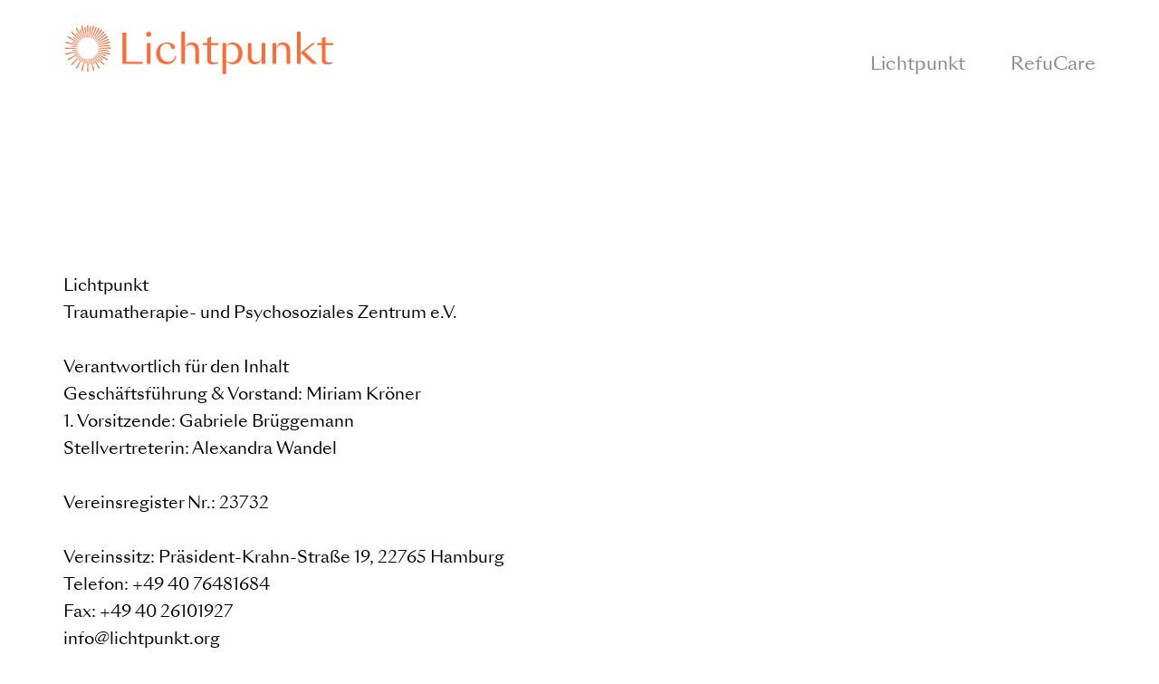

--- FILE ---
content_type: text/html; charset=UTF-8
request_url: https://lichtpunkt.org/impressum
body_size: 11752
content:
<!DOCTYPE html>
<html lang="de" data-semplice="6.2.6">
	<head><style>img.lazy{min-height:1px}</style><link href="https://lichtpunkt.org/wp-content/plugins/w3-total-cache/pub/js/lazyload.min.js" as="script">
		<meta charset="UTF-8" />
		<meta name="viewport" content="width=device-width, initial-scale=1">
		<title>Impressum &#8211; Lichtpunkt</title>
<meta name='robots' content='max-image-preview:large' />
	<style>img:is([sizes="auto" i], [sizes^="auto," i]) { contain-intrinsic-size: 3000px 1500px }</style>
	<script type="text/javascript">
/* <![CDATA[ */
window._wpemojiSettings = {"baseUrl":"https:\/\/s.w.org\/images\/core\/emoji\/16.0.1\/72x72\/","ext":".png","svgUrl":"https:\/\/s.w.org\/images\/core\/emoji\/16.0.1\/svg\/","svgExt":".svg","source":{"concatemoji":"https:\/\/lichtpunkt.org\/wp-includes\/js\/wp-emoji-release.min.js?ver=6.8.3"}};
/*! This file is auto-generated */
!function(s,n){var o,i,e;function c(e){try{var t={supportTests:e,timestamp:(new Date).valueOf()};sessionStorage.setItem(o,JSON.stringify(t))}catch(e){}}function p(e,t,n){e.clearRect(0,0,e.canvas.width,e.canvas.height),e.fillText(t,0,0);var t=new Uint32Array(e.getImageData(0,0,e.canvas.width,e.canvas.height).data),a=(e.clearRect(0,0,e.canvas.width,e.canvas.height),e.fillText(n,0,0),new Uint32Array(e.getImageData(0,0,e.canvas.width,e.canvas.height).data));return t.every(function(e,t){return e===a[t]})}function u(e,t){e.clearRect(0,0,e.canvas.width,e.canvas.height),e.fillText(t,0,0);for(var n=e.getImageData(16,16,1,1),a=0;a<n.data.length;a++)if(0!==n.data[a])return!1;return!0}function f(e,t,n,a){switch(t){case"flag":return n(e,"\ud83c\udff3\ufe0f\u200d\u26a7\ufe0f","\ud83c\udff3\ufe0f\u200b\u26a7\ufe0f")?!1:!n(e,"\ud83c\udde8\ud83c\uddf6","\ud83c\udde8\u200b\ud83c\uddf6")&&!n(e,"\ud83c\udff4\udb40\udc67\udb40\udc62\udb40\udc65\udb40\udc6e\udb40\udc67\udb40\udc7f","\ud83c\udff4\u200b\udb40\udc67\u200b\udb40\udc62\u200b\udb40\udc65\u200b\udb40\udc6e\u200b\udb40\udc67\u200b\udb40\udc7f");case"emoji":return!a(e,"\ud83e\udedf")}return!1}function g(e,t,n,a){var r="undefined"!=typeof WorkerGlobalScope&&self instanceof WorkerGlobalScope?new OffscreenCanvas(300,150):s.createElement("canvas"),o=r.getContext("2d",{willReadFrequently:!0}),i=(o.textBaseline="top",o.font="600 32px Arial",{});return e.forEach(function(e){i[e]=t(o,e,n,a)}),i}function t(e){var t=s.createElement("script");t.src=e,t.defer=!0,s.head.appendChild(t)}"undefined"!=typeof Promise&&(o="wpEmojiSettingsSupports",i=["flag","emoji"],n.supports={everything:!0,everythingExceptFlag:!0},e=new Promise(function(e){s.addEventListener("DOMContentLoaded",e,{once:!0})}),new Promise(function(t){var n=function(){try{var e=JSON.parse(sessionStorage.getItem(o));if("object"==typeof e&&"number"==typeof e.timestamp&&(new Date).valueOf()<e.timestamp+604800&&"object"==typeof e.supportTests)return e.supportTests}catch(e){}return null}();if(!n){if("undefined"!=typeof Worker&&"undefined"!=typeof OffscreenCanvas&&"undefined"!=typeof URL&&URL.createObjectURL&&"undefined"!=typeof Blob)try{var e="postMessage("+g.toString()+"("+[JSON.stringify(i),f.toString(),p.toString(),u.toString()].join(",")+"));",a=new Blob([e],{type:"text/javascript"}),r=new Worker(URL.createObjectURL(a),{name:"wpTestEmojiSupports"});return void(r.onmessage=function(e){c(n=e.data),r.terminate(),t(n)})}catch(e){}c(n=g(i,f,p,u))}t(n)}).then(function(e){for(var t in e)n.supports[t]=e[t],n.supports.everything=n.supports.everything&&n.supports[t],"flag"!==t&&(n.supports.everythingExceptFlag=n.supports.everythingExceptFlag&&n.supports[t]);n.supports.everythingExceptFlag=n.supports.everythingExceptFlag&&!n.supports.flag,n.DOMReady=!1,n.readyCallback=function(){n.DOMReady=!0}}).then(function(){return e}).then(function(){var e;n.supports.everything||(n.readyCallback(),(e=n.source||{}).concatemoji?t(e.concatemoji):e.wpemoji&&e.twemoji&&(t(e.twemoji),t(e.wpemoji)))}))}((window,document),window._wpemojiSettings);
/* ]]> */
</script>
<style id='wp-emoji-styles-inline-css' type='text/css'>

	img.wp-smiley, img.emoji {
		display: inline !important;
		border: none !important;
		box-shadow: none !important;
		height: 1em !important;
		width: 1em !important;
		margin: 0 0.07em !important;
		vertical-align: -0.1em !important;
		background: none !important;
		padding: 0 !important;
	}
</style>
<link rel='stylesheet' id='wp-block-library-css' href='https://lichtpunkt.org/wp-includes/css/dist/block-library/style.min.css?ver=6.8.3' type='text/css' media='all' />
<style id='wp-block-library-inline-css' type='text/css'>
body { hyphens: auto; -webkit-hyphens: auto; }
</style>
<style id='classic-theme-styles-inline-css' type='text/css'>
/*! This file is auto-generated */
.wp-block-button__link{color:#fff;background-color:#32373c;border-radius:9999px;box-shadow:none;text-decoration:none;padding:calc(.667em + 2px) calc(1.333em + 2px);font-size:1.125em}.wp-block-file__button{background:#32373c;color:#fff;text-decoration:none}
</style>
<style id='global-styles-inline-css' type='text/css'>
:root{--wp--preset--aspect-ratio--square: 1;--wp--preset--aspect-ratio--4-3: 4/3;--wp--preset--aspect-ratio--3-4: 3/4;--wp--preset--aspect-ratio--3-2: 3/2;--wp--preset--aspect-ratio--2-3: 2/3;--wp--preset--aspect-ratio--16-9: 16/9;--wp--preset--aspect-ratio--9-16: 9/16;--wp--preset--color--black: #000000;--wp--preset--color--cyan-bluish-gray: #abb8c3;--wp--preset--color--white: #ffffff;--wp--preset--color--pale-pink: #f78da7;--wp--preset--color--vivid-red: #cf2e2e;--wp--preset--color--luminous-vivid-orange: #ff6900;--wp--preset--color--luminous-vivid-amber: #fcb900;--wp--preset--color--light-green-cyan: #7bdcb5;--wp--preset--color--vivid-green-cyan: #00d084;--wp--preset--color--pale-cyan-blue: #8ed1fc;--wp--preset--color--vivid-cyan-blue: #0693e3;--wp--preset--color--vivid-purple: #9b51e0;--wp--preset--gradient--vivid-cyan-blue-to-vivid-purple: linear-gradient(135deg,rgba(6,147,227,1) 0%,rgb(155,81,224) 100%);--wp--preset--gradient--light-green-cyan-to-vivid-green-cyan: linear-gradient(135deg,rgb(122,220,180) 0%,rgb(0,208,130) 100%);--wp--preset--gradient--luminous-vivid-amber-to-luminous-vivid-orange: linear-gradient(135deg,rgba(252,185,0,1) 0%,rgba(255,105,0,1) 100%);--wp--preset--gradient--luminous-vivid-orange-to-vivid-red: linear-gradient(135deg,rgba(255,105,0,1) 0%,rgb(207,46,46) 100%);--wp--preset--gradient--very-light-gray-to-cyan-bluish-gray: linear-gradient(135deg,rgb(238,238,238) 0%,rgb(169,184,195) 100%);--wp--preset--gradient--cool-to-warm-spectrum: linear-gradient(135deg,rgb(74,234,220) 0%,rgb(151,120,209) 20%,rgb(207,42,186) 40%,rgb(238,44,130) 60%,rgb(251,105,98) 80%,rgb(254,248,76) 100%);--wp--preset--gradient--blush-light-purple: linear-gradient(135deg,rgb(255,206,236) 0%,rgb(152,150,240) 100%);--wp--preset--gradient--blush-bordeaux: linear-gradient(135deg,rgb(254,205,165) 0%,rgb(254,45,45) 50%,rgb(107,0,62) 100%);--wp--preset--gradient--luminous-dusk: linear-gradient(135deg,rgb(255,203,112) 0%,rgb(199,81,192) 50%,rgb(65,88,208) 100%);--wp--preset--gradient--pale-ocean: linear-gradient(135deg,rgb(255,245,203) 0%,rgb(182,227,212) 50%,rgb(51,167,181) 100%);--wp--preset--gradient--electric-grass: linear-gradient(135deg,rgb(202,248,128) 0%,rgb(113,206,126) 100%);--wp--preset--gradient--midnight: linear-gradient(135deg,rgb(2,3,129) 0%,rgb(40,116,252) 100%);--wp--preset--font-size--small: 13px;--wp--preset--font-size--medium: 20px;--wp--preset--font-size--large: 36px;--wp--preset--font-size--x-large: 42px;--wp--preset--spacing--20: 0.44rem;--wp--preset--spacing--30: 0.67rem;--wp--preset--spacing--40: 1rem;--wp--preset--spacing--50: 1.5rem;--wp--preset--spacing--60: 2.25rem;--wp--preset--spacing--70: 3.38rem;--wp--preset--spacing--80: 5.06rem;--wp--preset--shadow--natural: 6px 6px 9px rgba(0, 0, 0, 0.2);--wp--preset--shadow--deep: 12px 12px 50px rgba(0, 0, 0, 0.4);--wp--preset--shadow--sharp: 6px 6px 0px rgba(0, 0, 0, 0.2);--wp--preset--shadow--outlined: 6px 6px 0px -3px rgba(255, 255, 255, 1), 6px 6px rgba(0, 0, 0, 1);--wp--preset--shadow--crisp: 6px 6px 0px rgba(0, 0, 0, 1);}:where(.is-layout-flex){gap: 0.5em;}:where(.is-layout-grid){gap: 0.5em;}body .is-layout-flex{display: flex;}.is-layout-flex{flex-wrap: wrap;align-items: center;}.is-layout-flex > :is(*, div){margin: 0;}body .is-layout-grid{display: grid;}.is-layout-grid > :is(*, div){margin: 0;}:where(.wp-block-columns.is-layout-flex){gap: 2em;}:where(.wp-block-columns.is-layout-grid){gap: 2em;}:where(.wp-block-post-template.is-layout-flex){gap: 1.25em;}:where(.wp-block-post-template.is-layout-grid){gap: 1.25em;}.has-black-color{color: var(--wp--preset--color--black) !important;}.has-cyan-bluish-gray-color{color: var(--wp--preset--color--cyan-bluish-gray) !important;}.has-white-color{color: var(--wp--preset--color--white) !important;}.has-pale-pink-color{color: var(--wp--preset--color--pale-pink) !important;}.has-vivid-red-color{color: var(--wp--preset--color--vivid-red) !important;}.has-luminous-vivid-orange-color{color: var(--wp--preset--color--luminous-vivid-orange) !important;}.has-luminous-vivid-amber-color{color: var(--wp--preset--color--luminous-vivid-amber) !important;}.has-light-green-cyan-color{color: var(--wp--preset--color--light-green-cyan) !important;}.has-vivid-green-cyan-color{color: var(--wp--preset--color--vivid-green-cyan) !important;}.has-pale-cyan-blue-color{color: var(--wp--preset--color--pale-cyan-blue) !important;}.has-vivid-cyan-blue-color{color: var(--wp--preset--color--vivid-cyan-blue) !important;}.has-vivid-purple-color{color: var(--wp--preset--color--vivid-purple) !important;}.has-black-background-color{background-color: var(--wp--preset--color--black) !important;}.has-cyan-bluish-gray-background-color{background-color: var(--wp--preset--color--cyan-bluish-gray) !important;}.has-white-background-color{background-color: var(--wp--preset--color--white) !important;}.has-pale-pink-background-color{background-color: var(--wp--preset--color--pale-pink) !important;}.has-vivid-red-background-color{background-color: var(--wp--preset--color--vivid-red) !important;}.has-luminous-vivid-orange-background-color{background-color: var(--wp--preset--color--luminous-vivid-orange) !important;}.has-luminous-vivid-amber-background-color{background-color: var(--wp--preset--color--luminous-vivid-amber) !important;}.has-light-green-cyan-background-color{background-color: var(--wp--preset--color--light-green-cyan) !important;}.has-vivid-green-cyan-background-color{background-color: var(--wp--preset--color--vivid-green-cyan) !important;}.has-pale-cyan-blue-background-color{background-color: var(--wp--preset--color--pale-cyan-blue) !important;}.has-vivid-cyan-blue-background-color{background-color: var(--wp--preset--color--vivid-cyan-blue) !important;}.has-vivid-purple-background-color{background-color: var(--wp--preset--color--vivid-purple) !important;}.has-black-border-color{border-color: var(--wp--preset--color--black) !important;}.has-cyan-bluish-gray-border-color{border-color: var(--wp--preset--color--cyan-bluish-gray) !important;}.has-white-border-color{border-color: var(--wp--preset--color--white) !important;}.has-pale-pink-border-color{border-color: var(--wp--preset--color--pale-pink) !important;}.has-vivid-red-border-color{border-color: var(--wp--preset--color--vivid-red) !important;}.has-luminous-vivid-orange-border-color{border-color: var(--wp--preset--color--luminous-vivid-orange) !important;}.has-luminous-vivid-amber-border-color{border-color: var(--wp--preset--color--luminous-vivid-amber) !important;}.has-light-green-cyan-border-color{border-color: var(--wp--preset--color--light-green-cyan) !important;}.has-vivid-green-cyan-border-color{border-color: var(--wp--preset--color--vivid-green-cyan) !important;}.has-pale-cyan-blue-border-color{border-color: var(--wp--preset--color--pale-cyan-blue) !important;}.has-vivid-cyan-blue-border-color{border-color: var(--wp--preset--color--vivid-cyan-blue) !important;}.has-vivid-purple-border-color{border-color: var(--wp--preset--color--vivid-purple) !important;}.has-vivid-cyan-blue-to-vivid-purple-gradient-background{background: var(--wp--preset--gradient--vivid-cyan-blue-to-vivid-purple) !important;}.has-light-green-cyan-to-vivid-green-cyan-gradient-background{background: var(--wp--preset--gradient--light-green-cyan-to-vivid-green-cyan) !important;}.has-luminous-vivid-amber-to-luminous-vivid-orange-gradient-background{background: var(--wp--preset--gradient--luminous-vivid-amber-to-luminous-vivid-orange) !important;}.has-luminous-vivid-orange-to-vivid-red-gradient-background{background: var(--wp--preset--gradient--luminous-vivid-orange-to-vivid-red) !important;}.has-very-light-gray-to-cyan-bluish-gray-gradient-background{background: var(--wp--preset--gradient--very-light-gray-to-cyan-bluish-gray) !important;}.has-cool-to-warm-spectrum-gradient-background{background: var(--wp--preset--gradient--cool-to-warm-spectrum) !important;}.has-blush-light-purple-gradient-background{background: var(--wp--preset--gradient--blush-light-purple) !important;}.has-blush-bordeaux-gradient-background{background: var(--wp--preset--gradient--blush-bordeaux) !important;}.has-luminous-dusk-gradient-background{background: var(--wp--preset--gradient--luminous-dusk) !important;}.has-pale-ocean-gradient-background{background: var(--wp--preset--gradient--pale-ocean) !important;}.has-electric-grass-gradient-background{background: var(--wp--preset--gradient--electric-grass) !important;}.has-midnight-gradient-background{background: var(--wp--preset--gradient--midnight) !important;}.has-small-font-size{font-size: var(--wp--preset--font-size--small) !important;}.has-medium-font-size{font-size: var(--wp--preset--font-size--medium) !important;}.has-large-font-size{font-size: var(--wp--preset--font-size--large) !important;}.has-x-large-font-size{font-size: var(--wp--preset--font-size--x-large) !important;}
:where(.wp-block-post-template.is-layout-flex){gap: 1.25em;}:where(.wp-block-post-template.is-layout-grid){gap: 1.25em;}
:where(.wp-block-columns.is-layout-flex){gap: 2em;}:where(.wp-block-columns.is-layout-grid){gap: 2em;}
:root :where(.wp-block-pullquote){font-size: 1.5em;line-height: 1.6;}
</style>
<link rel='stylesheet' id='semplice-stylesheet-css' href='https://lichtpunkt.org/wp-content/themes/semplice6/style.css?ver=6.2.6' type='text/css' media='all' />
<link rel='stylesheet' id='semplice-frontend-stylesheet-css' href='https://lichtpunkt.org/wp-content/themes/semplice6/assets/css/frontend.min.css?ver=6.2.6' type='text/css' media='all' />
<link rel='stylesheet' id='mediaelement-css' href='https://lichtpunkt.org/wp-includes/js/mediaelement/mediaelementplayer-legacy.min.css?ver=4.2.17' type='text/css' media='all' />
<script type="text/javascript" src="https://lichtpunkt.org/wp-includes/js/jquery/jquery.min.js?ver=3.7.1" id="jquery-core-js"></script>
<script type="text/javascript" src="https://lichtpunkt.org/wp-includes/js/jquery/jquery-migrate.min.js?ver=3.4.1" id="jquery-migrate-js"></script>
<link rel="https://api.w.org/" href="https://lichtpunkt.org/wp-json/" /><link rel="alternate" title="JSON" type="application/json" href="https://lichtpunkt.org/wp-json/wp/v2/pages/58" /><link rel="EditURI" type="application/rsd+xml" title="RSD" href="https://lichtpunkt.org/xmlrpc.php?rsd" />
<meta name="generator" content="WordPress 6.8.3" />
<link rel="canonical" href="https://lichtpunkt.org/impressum" />
<link rel='shortlink' href='https://lichtpunkt.org/?p=58' />
<link rel="alternate" title="oEmbed (JSON)" type="application/json+oembed" href="https://lichtpunkt.org/wp-json/oembed/1.0/embed?url=https%3A%2F%2Flichtpunkt.org%2Fimpressum" />
<link rel="alternate" title="oEmbed (XML)" type="text/xml+oembed" href="https://lichtpunkt.org/wp-json/oembed/1.0/embed?url=https%3A%2F%2Flichtpunkt.org%2Fimpressum&#038;format=xml" />
<style type="text/css" id="semplice-webfonts-selfhosted">@font-face {font-family: 'NoeDisplayBold';src: url('https://lichtpunkt.org/wp-content/uploads/2023/04/NoeDisplayBold.woff') format('woff');}@font-face {font-family: 'SangBleuSunrise-Regular-WebM';src: url('https://lichtpunkt.org/wp-content/uploads/2023/04/SangBleuSunrise-Regular-WebM.woff') format('woff');}</style><style type="text/css" id="semplice-webfonts-css">.font_iom0mdo0t, [data-font="font_iom0mdo0t"], [data-font="font_iom0mdo0t"] li a, #content-holder h1 {font-family: "NoeDisplayBold", sans-serif;font-weight: 400;font-variation-settings: normal;font-style: normal;}.font_t9iitgn6z, [data-font="font_t9iitgn6z"], [data-font="font_t9iitgn6z"] li a, #content-holder h2, #content-holder h3, #content-holder p, #content-holder li {font-family: "SangBleuSunrise-Regular-WebM", sans-serif;font-weight: 400;font-variation-settings: normal;font-style: normal;}</style>
		<style type="text/css" id="semplice-custom-css">
			
				@media screen and (min-width: 1170px) {
					.container-fluid, .container, .admin-container {
						padding: 0 3.88889rem 0 3.88889rem;
					}
				}
			.container {
			max-width: 1310px;
		}@media screen and (max-width: 1169px) { .row {
			margin-left: -10px;
			margin-right: -10px;
		}.column, .grid-column, .single-post-column {
			padding-left: 10px;
			padding-right: 10px;
		}}@media screen and (min-width: 1170px) { .row {
			margin-left: -17.5px;
			margin-right: -17.5px;
		}.column, .grid-column, .single-post-column {
			padding-left: 17.5px;
			padding-right: 17.5px;
		}}
			
		@font-face {
			font-family: "Inter";
			font-style:  normal;
			font-weight: 100 900;
			font-display: swap;
			src: url("https://lichtpunkt.org/wp-content/themes/semplice6/assets/fonts/inter.woff2") format("woff2");
		}
	
			#content-holder h1 { font-size: 5.555555555555555rem;line-height: 6.333333333333333rem;}#content-holder h2 { font-size: 2.7777777777777777rem;line-height: 3.1666666666666665rem;}#content-holder h3 { font-size: 1.6666666666666667rem;line-height: 1.8888888888888888rem;}#content-holder p, #content-holder li { font-size: 1.1111111111111112rem;line-height: 1.6666666666667;}#content-holder .is-content p { margin-bottom: 1.6666666666667rem; }#customize #custom_61ef78dgq p, #content-holder .custom_61ef78dgq, #content-holder .blogposts .blogposts-column .blogposts-content p.is-style-custom_61ef78dgq, #content-holder .posts .post .post-content p.is-style-custom_61ef78dgq { background-color:transparent;color:#000000;text-transform:none;font-family: "SangBleuSunrise-Regular-WebM", sans-serif;font-weight: 400;font-variation-settings: normal;font-style: normal;font-size:1rem;line-height:1.5rem;letter-spacing:0rem;padding:0rem;text-decoration:none;text-decoration-color:#000000;-webkit-text-stroke: 0rem #000000;border-color:#000000;border-width:0rem;border-style:solid; }@media screen and (min-width: 992px) and (max-width: 1169.98px) { #customize #custom_61ef78dgq p, #content-holder .custom_61ef78dgq, #content-holder .blogposts .blogposts-column .blogposts-content p.is-style-custom_61ef78dgq, #content-holder .posts .post .post-content p.is-style-custom_61ef78dgq { line-height:1.5rem; } }@media screen and (min-width: 768px) and (max-width: 991.98px) { #customize #custom_61ef78dgq p, #content-holder .custom_61ef78dgq, #content-holder .blogposts .blogposts-column .blogposts-content p.is-style-custom_61ef78dgq, #content-holder .posts .post .post-content p.is-style-custom_61ef78dgq { line-height:1.5rem; } }@media screen and (min-width: 544px) and (max-width: 767.98px) { #customize #custom_61ef78dgq p, #content-holder .custom_61ef78dgq, #content-holder .blogposts .blogposts-column .blogposts-content p.is-style-custom_61ef78dgq, #content-holder .posts .post .post-content p.is-style-custom_61ef78dgq { line-height:1.5rem; } }@media screen and (max-width: 543.98px) { #customize #custom_61ef78dgq p, #content-holder .custom_61ef78dgq, #content-holder .blogposts .blogposts-column .blogposts-content p.is-style-custom_61ef78dgq, #content-holder .posts .post .post-content p.is-style-custom_61ef78dgq { line-height:1.5rem; } }#customize #custom_ghwetck6c span, #content-holder .custom_ghwetck6c, #content-holder .blogposts .blogposts-column .blogposts-content p.is-style-custom_ghwetck6c, #content-holder .posts .post .post-content p.is-style-custom_ghwetck6c { background-color:transparent;color:#000000;text-transform:none;font-family: "SangBleuSunrise-Regular-WebM", sans-serif;font-weight: 400;font-variation-settings: normal;font-style: normal;font-size:1rem;letter-spacing:0rem;padding:0rem;text-decoration:underline;text-decoration-color:#000000;-webkit-text-stroke: 0rem #000000;border-color:#000000;border-width:0rem;border-style:solid; }@media screen and (min-width: 992px) and (max-width: 1169.98px) { #content-holder h1 { font-size: 5rem;}#content-holder h1 { line-height: 5.33rem; }#content-holder h2 { font-size: 2.22rem;}#content-holder h2 { line-height: 3rem; }#content-holder h2 { letter-spacing: 0rem;}#content-holder p { font-size: 1.11rem;}}@media screen and (min-width: 768px) and (max-width: 991.98px) { #content-holder h1 { font-size: 3.89rem;}#content-holder h1 { line-height: 4.44rem; }#content-holder h2 { font-size: 2.22rem;}#content-holder h2 { line-height: 2.56rem; }#content-holder p { font-size: 1rem;}#content-holder p { line-height: 1.5; }}@media screen and (min-width: 544px) and (max-width: 767.98px) { #content-holder h1 { font-size: 3.89rem;}#content-holder h1 { line-height: 4.44rem; }#content-holder h2 { font-size: 2.22rem;}#content-holder h2 { line-height: 2.56rem; }#content-holder p { font-size: 1rem;}#content-holder p { line-height: 1.5; }}@media screen and (max-width: 543.98px) { #content-holder h1 { font-size: 3.33rem;}#content-holder h1 { line-height: 3.78rem; }#content-holder h2 { font-size: 1.94rem;}#content-holder h2 { line-height: 2.22rem; }#content-holder p { font-size: 1rem;}#content-holder p { line-height: 1.5; }}
			
			
		.project-panel {
			background: #f5f5f5;
			padding: 5.555555555555555rem 0rem;
		}
		[data-pp-gutter="no"] .project-panel .pp-thumbs,
		.project-panel .pp-thumbs {
			margin-bottom: -1.6666666666666667rem;
		}
		#content-holder .panel-label, .projectnav-preview .panel-label {
			color: #000000;
			font-size: 1.6666666666666667rem;
			text-transform: none;
			padding-left: 0rem;
			padding-bottom: 1.6666666666666667rem;
			text-align: left;
			line-height: 1;
		}
		.project-panel .pp-title {
			padding: 1.3888888888888888rem 0rem 1.6666666666666667rem 0rem;
		}
		.project-panel .pp-title a {
			color: #000000; 
			font-size: 1.1111111111111112rem; 
			text-transform: none;
		} 
		.project-panel .pp-title span {
			color: #999999;
			font-size: 0.7222222222222222rem;
			text-transform: none;
		}
		.semplice-next-prev {
			background: #ffffff;
			padding: 0rem 0rem 0rem 0rem;
		}
		.semplice-next-prev .np-inner {
			height: 10rem;
		}
		.semplice-next-prev .np-inner .np-link .np-prefix,
		.semplice-next-prev .np-inner .np-link .np-label {
			color: #000000;
			font-size: 1.555555555555556rem;
			text-transform: none;
			letter-spacing: 0rem;
		}
		.semplice-next-prev .np-inner .np-link .np-text-above {
			padding-bottom: 2px;
		}
		.semplice-next-prev .np-inner .np-link .np-label-above {
			color: #aaaaaa;
			font-size: 0.7777777777777778rem;
			text-transform: uppercase;
			letter-spacing: 1px;
		}
		.semplice-next-prev .np-inner .np-link .np-text {
			padding: 0rem 0rem;
		}
		.semplice-next .np-text {
			margin-right: -0rem;
		}
		.semplice-next-prev .nextprev-seperator {
			width: 1px;
			margin: 1.666666666666667rem -0px;
			background: #000000;
		}
	
			.np-link:hover {
				background: #ffffff;
			}
			.np-link:hover .np-text .np-label,
			.np-link:hover .np-text .np-prefix {
				color: #000000 !important;
			}
			.np-link:hover .np-label-above {
				color: #000000 !important;
			}
		
			a { color: #000000; }a:hover { color: #000000; }.standard .menu-item {position: relative;}

/* Main Styling for Subnav */

.standard .sub-menu {
  position: absolute !important;
  background: #FFF !important;
  height: auto !important;
  width: 150% !important;
  padding: 20px 14px !important;
  border-radius: 0px !important;
  box-shadow: 2px 2px 6px 4px rgba(0,0,0,0.15) !important;
  justify-content: center !important;
  opacity: 0 !important;
  transition: ease 0.5s all !important;
  display: block !important;
  left: 50% !important;
  top: 20px !important;
  transform: translateX(-50%) !important;
  margin-top: 20px !important;
}

/* Subnav Reveal Effects */

.standard .menu-item:hover .sub-menu {
  opacity: 1 !important;
  margin-top: 10px !important;
}

/* Subnav List Item Spacing */

.standard .sub-menu li {
  margin-bottom: 10px !important;
}

.standard .sub-menu li:last-child {
  margin-bottom: 0px !important;
}

/* Subnav List Item Styling */

.standard .sub-menu li a span {
  color: #222 !important;
  font-size: 15px !important;
  width: 100% !important;
  display: block !important;
  text-align: center !important;
  font-weight: 400;
}

/* Subnav List Item Hover Effects */

.standard .sub-menu li:hover a span {
  color: #000 !important;
}

/* Overlay Menu Subnav Spacing */

#overlay-menu .sub-menu {
  padding: 10px !important;
}

/* Overlay Menu Subnav Item Styling */

#overlay-menu .sub-menu li a span {
  color: #222 !important;
  font-size: 18px !important;
  width: 100% !important;
  display: block !important;
  text-align: center !important;
}

/* Overlay Menu Subnav Item Hover Effects */

#overlay-menu .sub-menu li a span {
  color: #000 !important;
}
.back-to-top a svg { fill: transparent; }
			
			
			#content-holder .thumb .thumb-inner .thumb-hover {background-color: rgba(0, 0, 0, 0.5);background-size: auto;background-position: 0% 0%;background-repeat: no-repeat;}#content-holder .thumb .thumb-hover-meta { padding: 2.22rem; }#content-holder .thumb .thumb-hover-meta .title { color: #ffffff; font-size: 1.33rem; text-transform: none; }#content-holder .thumb .thumb-hover-meta .category { color: #999999; font-size: 1rem; text-transform: none; }#content-holder .thumb video { opacity: 1; }
			
		</style>
	
		<style type="text/css" id="58-post-css">
			#content-58 #section_dnf57rsnu {padding-top: 13.88888888888889rem;}#content-58 #content_u0vvu5ysc {padding-bottom: 5.555555555555555rem;}#content-58 #content_u0vvu5ysc .is-content {}#content-58 #section_aa38055d7 {padding-top: 3.3333333333333335rem;padding-bottom: 3.3333333333333335rem;background-color: #f6f6f6;}#content-58 #column_b05c10f55 {padding-bottom: 3.3333333333333335rem;}#content-58 #content_4690023df {padding-top: 1.6666666666666667rem;padding-bottom: 0rem;}#content-58 #content_4690023df .is-content {}#content-58 #content_e6e54ed72 {padding-top: 0rem;padding-bottom: 3.3333333333333335rem;}#content-58 #content_e6e54ed72 .is-content {}#content-58 #content_50624eb49 {padding-top: 0rem;padding-bottom: 1.6666666666666667rem;}#content-58 #content_50624eb49 .is-content {}#content-58 #content_386fa70df {padding-bottom: 0.5555555555555556rem;}#content-58 #content_386fa70df .is-content {}#content-58 #content_d81a2749f {padding-bottom: 1.1111111111111112rem;}#content-58 #content_d81a2749f .is-content {}
			.nav_rh5liocyw { background-color: rgba(255, 255, 255, 1);; }.nav_rh5liocyw { height: 2.7777777777777777rem; }.is-frontend #content-58 .sections { margin-top: 2.7777777777777777rem; }.nav_rh5liocyw { padding-top: 3.3333333333333335rem; }.nav_rh5liocyw { padding-bottom: 3.3333333333333335rem; }.nav_rh5liocyw .logo img, .nav_rh5liocyw .logo svg { width: 16.666666666666668rem; }.nav_rh5liocyw .navbar-inner .hamburger a.menu-icon span { background-color: #000000; }.nav_rh5liocyw .navbar-inner .hamburger a.menu-icon { width: 24; }.nav_rh5liocyw .navbar-inner .hamburger a.menu-icon span { height: 2px; }.nav_rh5liocyw .navbar-inner .hamburger a.open-menu span::before { transform: translateY(-6px); }.nav_rh5liocyw .navbar-inner .hamburger a.open-menu span::after { transform: translateY(6px); }.nav_rh5liocyw .navbar-inner .hamburger a.open-menu:hover span::before { transform: translateY(-8px); }.nav_rh5liocyw .navbar-inner .hamburger a.open-menu:hover span::after { transform: translateY(8px); }.nav_rh5liocyw .navbar-inner .hamburger a.menu-icon { height: 14px; }.nav_rh5liocyw .navbar-inner .hamburger a.menu-icon span { margin-top: 7px; }.nav_rh5liocyw .navbar-inner nav ul li a span { font-size: 1.1111111111111112rem; }.nav_rh5liocyw .navbar-inner nav ul li a { padding-left: 1.3888888888889rem; }.nav_rh5liocyw .navbar-inner nav ul li a { padding-right: 1.3888888888889rem; }.nav_rh5liocyw .navbar-inner nav.standard ul { align-items: center; }.nav_rh5liocyw .navbar-inner nav ul li.current-menu-item a span, .nav_rh5liocyw .navbar-inner nav ul li.current_page_item a span, .nav_rh5liocyw .navbar-inner nav ul li.wrap-focus a span, [data-post-type="project"] .nav_rh5liocyw .navbar-inner nav ul li.portfolio-grid a span, [data-post-type="post"] .nav_rh5liocyw .navbar-inner nav ul li.blog-overview a span { font-family: "SangBleuSunrise-Regular-WebM", sans-serif;font-weight: 400;font-variation-settings: normal;font-style: normal; }#overlay-menu { background-color: rgba(245, 245, 245, 1); }@media screen and (min-width: 992px) and (max-width: 1169.98px) { .nav_rh5liocyw .navbar-inner .hamburger a.menu-icon { height: 14px; }.nav_rh5liocyw .navbar-inner .hamburger a.menu-icon span { margin-top: 7px; }}@media screen and (min-width: 768px) and (max-width: 991.98px) { .nav_rh5liocyw .navbar-inner .hamburger a.menu-icon { height: 14px; }.nav_rh5liocyw .navbar-inner .hamburger a.menu-icon span { margin-top: 7px; }}@media screen and (min-width: 544px) and (max-width: 767.98px) { .nav_rh5liocyw .navbar-inner .hamburger a.menu-icon { height: 14px; }.nav_rh5liocyw .navbar-inner .hamburger a.menu-icon span { margin-top: 7px; }}@media screen and (max-width: 543.98px) { .nav_rh5liocyw .logo img, .nav_rh5liocyw .logo svg { width: 13.88888888888889rem; }.nav_rh5liocyw .navbar-inner .hamburger a.menu-icon { height: 14px; }.nav_rh5liocyw .navbar-inner .hamburger a.menu-icon span { margin-top: 7px; }}
		</style>
			<style>html{margin-top:0px!important;}#wpadminbar{top:auto!important;bottom:0;}</style>
		<link rel="shortcut icon" type="image/png" href="https://lichtpunkt.org/wp-content/uploads/2019/08/favicon.ico" sizes="32x32">	</head>
	<body class="wp-singular page-template-default page page-id-58 wp-theme-semplice6 is-frontend dynamic-mode mejs-semplice-ui" data-post-type="page" data-post-id="58">
		<div id="content-holder" data-active-post="58">
						<header class="nav_rh5liocyw semplice-navbar active-navbar sticky-nav  use-headroom non-container-nav non-exclusive"  data-cover-transparent="disabled" data-bg-overlay-visibility="visible" data-mobile-fallback="enabled">
							<div class="container" data-nav="logo-left-menu-right">
								<div class="navbar-inner menu-type-text" data-xl-width="12" data-navbar-type="container">
									<div class="logo navbar-left"><a  href="https://lichtpunkt.org" title="Lichtpunkt"><img class="lazy" src="data:image/svg+xml,%3Csvg%20xmlns='http://www.w3.org/2000/svg'%20viewBox='0%200%200%200'%3E%3C/svg%3E" data-src="https://lichtpunkt.org/wp-content/uploads/2025/08/logo-lichtpunkt-1.svg" alt="logo"></a></div>
									<nav class="standard navbar-right no-container" data-font="font_t9iitgn6z"><ul class="menu"><li id="menu-item-237" class="menu-item menu-item-type-post_type menu-item-object-page menu-item-home menu-item-237"><a href="https://lichtpunkt.org/"><span>Lichtpunkt</span></a></li>
<li id="menu-item-236" class="menu-item menu-item-type-post_type menu-item-object-page menu-item-236"><a href="https://lichtpunkt.org/refucare"><span>RefuCare</span></a></li>
</ul></nav>
									<div class="hamburger navbar-right semplice-menu"><a class="open-menu menu-icon"><span></span></a></div>
								</div>
							</div>
						</header>
						
				<div id="overlay-menu">
					<div class="overlay-menu-inner" data-xl-width="12">
						<nav class="overlay-nav" data-justify="center" data-align="align-middle">
							<ul class="container"><li class="menu-item menu-item-type-post_type menu-item-object-page menu-item-home menu-item-237"><a href="https://lichtpunkt.org/"><span>Lichtpunkt</span></a></li>
<li class="menu-item menu-item-type-post_type menu-item-object-page menu-item-236"><a href="https://lichtpunkt.org/refucare"><span>RefuCare</span></a></li>
</ul>
						</nav>
					</div>
				</div>
			
							
			<div id="content-58" class="content-container active-content  hide-on-init">
				<div class="transition-wrap">
					<div class="sections">
						
					<section id="section_dnf57rsnu" class="content-block" data-column-mode-sm="single" data-column-mode-xs="single" >
						<div class="container"><div id="row_jjw8sjzut" class="row"><div id="column_tm8ojusu9" class="column" data-xl-width="6" >
					<div class="content-wrapper">
						
						
				<div id="content_u0vvu5ysc" class="column-content" data-module="paragraph" >
					<div class="is-content"><div data-content-for="xl"><p style="font-size: 1rem;" data-mce-style="font-size: 1rem;">Lichtpunkt<br>Traumatherapie- und Psychosoziales Zentrum e.V.<br><span class="font_8oscnf4cd"><br>Verantwortlich für den Inhalt</span><br><span class="font_8oscnf4cd"><span class="font_7jz0kg4fn">Geschäftsführung &amp; Vorstand:</span> Miriam Kröner</span><br><span class="font_8oscnf4cd"><span class="font_7jz0kg4fn">1. Vorsitzende:</span> Gabriele Brüggemann</span><br><span class="font_8oscnf4cd"><span class="font_7jz0kg4fn">Stellvertreterin:</span> Alexandra Wandel<br></span><br><span class="font_8oscnf4cd"><span class="font_7jz0kg4fn">Vereinsregister Nr.:</span> 23732<br></span><br><span class="font_8oscnf4cd"><span class="font_7jz0kg4fn">Vereinssitz:</span> Präsident-Krahn-Straße 19, 22765 Hamburg</span><br>Telefon: +49 40 76481684<br>Fax: +49 40 26101927<br><span class="font_8oscnf4cd"><a data-mce-href="mailto:info@lichtpunkt.org" href="mailto:info@lichtpunkt.org">info@lichtpunkt.org</a></span></p></div></div>
				</div>
			
					</div>
				</div></div></div>
					</section>				
				
					<section id="section_aa38055d7" class="content-block" data-column-mode-sm="single" data-column-mode-xs="single" >
						<div class="container"><div id="row_7bc4618a5" class="row"><div id="column_b05c10f55" class="column" data-xl-width="12" >
					<div class="content-wrapper">
						
						
				<div id="content_4690023df" class="column-content" data-module="text" >
					<div class="is-content"><h2 data-mce-style="font-size: 1.667rem; line-height: 2.778rem; text-align: left;" style="font-size: 1.667rem; line-height: 2.778rem; text-align: left;" data-font-size-xl="1.667rem" data-line-height-xl="2.778rem">Lichtpunkt<span class="font_t9iitgn6z" style="color: rgb(0, 0, 0);" data-mce-style="color: rgb(0, 0, 0);"><br></span></h2></div>
				</div>
			
				<div id="content_9b9c6c586" class="column-content" data-module="text" >
					<div class="is-content"><p>Traumatherapie- und&nbsp;Psychosoziales Zentrum e.V.</p></div>
				</div>
			
					</div>
				</div></div><div id="row_1d0502e6a" class="row"><div id="column_c08a80fcf" class="column" data-xl-width="6" data-md-width="6" data-valign="stretch" >
					<div class="content-wrapper">
						
						
				<div id="content_e6e54ed72" class="column-content" data-module="text" >
					<div class="is-content"><p>Präsident-Krahn-Straße 19<br>22765 Hamburg<br>Telefon: +49 40 76481684<br>Fax: +49 40 26101927<br>E-Mail: <a data-mce-href="mailto:info@lichtpunkt.org" href="mailto:info@lichtpunkt.org" data-mce-selected="1"><span style="text-decoration: underline;" data-mce-style="text-decoration: underline;">info@lichtpunkt.org</span><br><br>Vereinsregister-Nr.: 23732﻿</a><br>Betriebsnummer: 89584769<br>Steuernummer: 17/442/19813</p></div>
				</div>
			
				<div id="content_50624eb49" class="column-content" data-module="text" >
					<div class="is-content"><p style="line-height: 2.111rem;" data-mce-style="line-height: 2.111rem;" data-line-height-xl="2.111rem"><a data-mce-href="https://lichtpunkt.org/impressum" href="https://lichtpunkt.org/impressum" data-mce-selected="1">Impressum</a><br><a data-mce-href="https://lichtpunkt.org/datenschutz" href="https://lichtpunkt.org/datenschutz">Datenschutz</a><a data-mce-href="https://lichtpunkt.org/datenschutz" href="https://lichtpunkt.org/datenschutz"></a><span style="color: rgb(0, 0, 0);" data-mce-style="color: rgb(0, 0, 0);"><a data-mce-href="https://lichtpunkt.org/datenschutz" href="https://lichtpunkt.org/datenschutz"><br></a></span></p></div>
				</div>
			
					</div>
				</div><div id="column_0deaac129" class="column" data-xl-width="3" data-md-width="5" >
					<div class="content-wrapper">
						
						
				<div id="content_386fa70df" class="column-content" data-module="text" >
					<div class="is-content"><p>Wir sind Mitglied im</p></div>
				</div>
			
				<div id="content_d81a2749f" class="column-content" data-module="image" >
					<div class="ce-image" data-align="left"><img class="is-content lazy"  src="data:image/svg+xml,%3Csvg%20xmlns='http://www.w3.org/2000/svg'%20viewBox='0%200%200%200'%3E%3C/svg%3E" data-src="https://lichtpunkt.org/wp-content/uploads/2025/08/paritaetische.svg" alt="paritaetische" caption="" data-width="original" data-scaling="no"></div>
				</div>
			
				<div id="content_fbcfd1284" class="column-content" data-module="image" >
					<div class="ce-image" data-align="left"><img class="is-content lazy"  src="data:image/svg+xml,%3Csvg%20xmlns='http://www.w3.org/2000/svg'%20viewBox='0%200%200%200'%3E%3C/svg%3E" data-src="https://lichtpunkt.org/wp-content/uploads/2025/08/baff.svg" alt="baff" caption="" data-width="original" data-scaling="no"></div>
				</div>
			
					</div>
				</div></div></div>
					</section>				
				
					</div>
				</div>
			</div>
		</div>
	<div class="pswp" tabindex="-1" role="dialog" aria-hidden="true">
	<div class="pswp__bg"></div>
	<div class="pswp__scroll-wrap">
		<div class="pswp__container">
			<div class="pswp__item"></div>
			<div class="pswp__item"></div>
			<div class="pswp__item"></div>
		</div>
		<div class="pswp__ui pswp__ui--hidden">
			<div class="pswp__top-bar">
				<div class="pswp__counter"></div>
				<button class="pswp__button pswp__button--close" title="Close (Esc)"></button>
				<button class="pswp__button pswp__button--share" title="Share"></button>
				<button class="pswp__button pswp__button--fs" title="Toggle fullscreen"></button>
				<button class="pswp__button pswp__button--zoom" title="Zoom in/out"></button>
				<div class="pswp__preloader">
					<div class="pswp__preloader__icn">
					  <div class="pswp__preloader__cut">
						<div class="pswp__preloader__donut"></div>
					  </div>
					</div>
				</div>
			</div>
			<div class="pswp__share-modal pswp__share-modal--hidden pswp__single-tap">
				<div class="pswp__share-tooltip"></div> 
			</div>
			<button class="pswp__button pswp__button--arrow--left" title="Previous (arrow left)">
			</button>
			<button class="pswp__button pswp__button--arrow--right" title="Next (arrow right)">
			</button>
			<div class="pswp__caption">
				<div class="pswp__caption__center"></div>
			</div>
		</div>
	</div>
</div>
		<div class="back-to-top" data-arrow-align="right">
			<a class="semplice-event" data-event-type="helper" data-event="scrollToTop"><svg version="1.1" id="Ebene_1" xmlns="http://www.w3.org/2000/svg" xmlns:xlink="http://www.w3.org/1999/xlink" x="0px" y="0px"
	 width="53px" height="20px" viewBox="0 0 53 20" enable-background="new 0 0 53 20" xml:space="preserve">
<g id="Ebene_3">
</g>
<g>
	<polygon points="43.886,16.221 42.697,17.687 26.5,4.731 10.303,17.688 9.114,16.221 26.5,2.312 	"/>
</g>
</svg>
</a>
		</div>
	<script type="speculationrules">
{"prefetch":[{"source":"document","where":{"and":[{"href_matches":"\/*"},{"not":{"href_matches":["\/wp-*.php","\/wp-admin\/*","\/wp-content\/uploads\/*","\/wp-content\/*","\/wp-content\/plugins\/*","\/wp-content\/themes\/semplice6\/*","\/*\\?(.+)"]}},{"not":{"selector_matches":"a[rel~=\"nofollow\"]"}},{"not":{"selector_matches":".no-prefetch, .no-prefetch a"}}]},"eagerness":"conservative"}]}
</script>
<script type="text/javascript" src="https://lichtpunkt.org/wp-content/themes/semplice6/assets/js/shared.scripts.min.js?ver=6.2.6" id="semplice-shared-scripts-js"></script>
<script type="text/javascript" src="https://lichtpunkt.org/wp-content/themes/semplice6/assets/js/frontend.scripts.min.js?ver=6.2.6" id="semplice-frontend-scripts-js"></script>
<script type="text/javascript" id="mediaelement-core-js-before">
/* <![CDATA[ */
var mejsL10n = {"language":"de","strings":{"mejs.download-file":"Datei herunterladen","mejs.install-flash":"Du verwendest einen Browser, der nicht den Flash-Player aktiviert oder installiert hat. Bitte aktiviere dein Flash-Player-Plugin oder lade die neueste Version von https:\/\/get.adobe.com\/flashplayer\/ herunter","mejs.fullscreen":"Vollbild","mejs.play":"Wiedergeben","mejs.pause":"Pausieren","mejs.time-slider":"Zeit-Schieberegler","mejs.time-help-text":"Benutze die Pfeiltasten Links\/Rechts, um 1\u00a0Sekunde vor- oder zur\u00fcckzuspringen. Mit den Pfeiltasten Hoch\/Runter kannst du um 10\u00a0Sekunden vor- oder zur\u00fcckspringen.","mejs.live-broadcast":"Live-\u00dcbertragung","mejs.volume-help-text":"Pfeiltasten Hoch\/Runter benutzen, um die Lautst\u00e4rke zu regeln.","mejs.unmute":"Lautschalten","mejs.mute":"Stummschalten","mejs.volume-slider":"Lautst\u00e4rkeregler","mejs.video-player":"Video-Player","mejs.audio-player":"Audio-Player","mejs.captions-subtitles":"Untertitel","mejs.captions-chapters":"Kapitel","mejs.none":"Keine","mejs.afrikaans":"Afrikaans","mejs.albanian":"Albanisch","mejs.arabic":"Arabisch","mejs.belarusian":"Wei\u00dfrussisch","mejs.bulgarian":"Bulgarisch","mejs.catalan":"Katalanisch","mejs.chinese":"Chinesisch","mejs.chinese-simplified":"Chinesisch (vereinfacht)","mejs.chinese-traditional":"Chinesisch (traditionell)","mejs.croatian":"Kroatisch","mejs.czech":"Tschechisch","mejs.danish":"D\u00e4nisch","mejs.dutch":"Niederl\u00e4ndisch","mejs.english":"Englisch","mejs.estonian":"Estnisch","mejs.filipino":"Filipino","mejs.finnish":"Finnisch","mejs.french":"Franz\u00f6sisch","mejs.galician":"Galicisch","mejs.german":"Deutsch","mejs.greek":"Griechisch","mejs.haitian-creole":"Haitianisch-Kreolisch","mejs.hebrew":"Hebr\u00e4isch","mejs.hindi":"Hindi","mejs.hungarian":"Ungarisch","mejs.icelandic":"Isl\u00e4ndisch","mejs.indonesian":"Indonesisch","mejs.irish":"Irisch","mejs.italian":"Italienisch","mejs.japanese":"Japanisch","mejs.korean":"Koreanisch","mejs.latvian":"Lettisch","mejs.lithuanian":"Litauisch","mejs.macedonian":"Mazedonisch","mejs.malay":"Malaiisch","mejs.maltese":"Maltesisch","mejs.norwegian":"Norwegisch","mejs.persian":"Persisch","mejs.polish":"Polnisch","mejs.portuguese":"Portugiesisch","mejs.romanian":"Rum\u00e4nisch","mejs.russian":"Russisch","mejs.serbian":"Serbisch","mejs.slovak":"Slowakisch","mejs.slovenian":"Slowenisch","mejs.spanish":"Spanisch","mejs.swahili":"Suaheli","mejs.swedish":"Schwedisch","mejs.tagalog":"Tagalog","mejs.thai":"Thai","mejs.turkish":"T\u00fcrkisch","mejs.ukrainian":"Ukrainisch","mejs.vietnamese":"Vietnamesisch","mejs.welsh":"Walisisch","mejs.yiddish":"Jiddisch"}};
/* ]]> */
</script>
<script type="text/javascript" src="https://lichtpunkt.org/wp-includes/js/mediaelement/mediaelement-and-player.min.js?ver=4.2.17" id="mediaelement-core-js"></script>
<script type="text/javascript" src="https://lichtpunkt.org/wp-includes/js/mediaelement/mediaelement-migrate.min.js?ver=6.8.3" id="mediaelement-migrate-js"></script>
<script type="text/javascript" id="mediaelement-js-extra">
/* <![CDATA[ */
var _wpmejsSettings = {"pluginPath":"\/wp-includes\/js\/mediaelement\/","classPrefix":"mejs-","stretching":"responsive","audioShortcodeLibrary":"mediaelement","videoShortcodeLibrary":"mediaelement"};
/* ]]> */
</script>
<script type="text/javascript" id="semplice-frontend-js-js-extra">
/* <![CDATA[ */
var semplice = {"default_api_url":"https:\/\/lichtpunkt.org\/wp-json","semplice_api_url":"https:\/\/lichtpunkt.org\/wp-json\/semplice\/v1\/frontend","template_dir":"https:\/\/lichtpunkt.org\/wp-content\/themes\/semplice6","category_base":"\/category\/","tag_base":"\/tag\/","nonce":"03f868705b","frontend_mode":"dynamic","static_transitions":"disabled","site_name":"Lichtpunkt","base_url":"https:\/\/lichtpunkt.org","frontpage_id":"216","blog_home":"https:\/\/lichtpunkt.org","sr_status":"enabled","blog_sr_status":"enabled","is_preview":"","password_form":"\r\n<div class=\"post-password-form\">\r\n\t<div class=\"inner\">\r\n\t\t<form action=\"https:\/\/lichtpunkt.org\/wp-login.php?action=postpass\" method=\"post\">\r\n\t\t\t<div class=\"password-lock\"><svg xmlns=\"http:\/\/www.w3.org\/2000\/svg\" width=\"35\" height=\"52\" viewBox=\"0 0 35 52\">\r\n  <path id=\"Form_1\" data-name=\"Form 1\" d=\"M31.3,25.028H27.056a0.755,0.755,0,0,1-.752-0.757V14.654a8.8,8.8,0,1,0-17.608,0v9.616a0.755,0.755,0,0,1-.752.757H3.7a0.755,0.755,0,0,1-.752-0.757V14.654a14.556,14.556,0,1,1,29.111,0v9.616A0.755,0.755,0,0,1,31.3,25.028Zm-3.495-1.514h2.743V14.654a13.051,13.051,0,1,0-26.1,0v8.859H7.192V14.654a10.309,10.309,0,1,1,20.617,0v8.859Zm4.43,28.475H2.761A2.77,2.77,0,0,1,0,49.213V25.28a1.763,1.763,0,0,1,1.755-1.766H33.242A1.763,1.763,0,0,1,35,25.28V49.213A2.77,2.77,0,0,1,32.239,51.988ZM1.758,25.028a0.252,0.252,0,0,0-.251.252V49.213a1.259,1.259,0,0,0,1.254,1.262H32.239a1.259,1.259,0,0,0,1.254-1.262V25.28a0.252,0.252,0,0,0-.251-0.252H1.758ZM20.849,43h-6.7a0.75,0.75,0,0,1-.61-0.314,0.763,0.763,0,0,1-.1-0.682l1.471-4.44a4.1,4.1,0,1,1,5.184,0L21.563,42a0.763,0.763,0,0,1-.1.682A0.75,0.75,0,0,1,20.849,43ZM15.2,41.487H19.8l-1.319-3.979a0.76,0.76,0,0,1,.33-0.891,2.6,2.6,0,1,0-2.633,0,0.76,0.76,0,0,1,.33.891Z\"\/>\r\n<\/svg>\r\n<\/div>\r\n\t\t\t<p class=\"title\">This content is protected.<\/p>\r\n\t\t\t<p class=\"subtitle\">To view, please enter the password.<\/p>\r\n\t\t\t<div class=\"input-fields\">\r\n\t\t\t\t<input name=\"post_password\" class=\"post-password-input\" type=\"password\" size=\"20\" maxlength=\"20\" placeholder=\"Enter password\" \/><a class=\"post-password-submit semplice-event\" data-event-type=\"helper\" data-event=\"postPassword\" data-id=\"58\">Submit<\/a>\t\t\t<\/div>\r\n\t\t<\/form>\r\n\t<\/div>\r\n<\/div>","portfolio_order":[],"exclusive_nav":"disabled","customize":{"cursor":null},"gallery":{"prev":"<svg version=\"1.1\" id=\"Ebene_1\" xmlns=\"http:\/\/www.w3.org\/2000\/svg\" xmlns:xlink=\"http:\/\/www.w3.org\/1999\/xlink\" x=\"0px\" y=\"0px\"\r\n\twidth=\"18px\" height=\"40px\"  viewBox=\"0 0 18 40\" enable-background=\"new 0 0 18 40\" xml:space=\"preserve\">\r\n<g id=\"Ebene_2\">\r\n\t<g>\r\n\t\t<polygon points=\"16.3,40 0.3,20 16.3,0 17.7,1 2.5,20 17.7,39 \t\t\"\/>\r\n\t<\/g>\r\n<\/g>\r\n<\/svg>\r\n","next":"<svg version=\"1.1\" id=\"Ebene_1\" xmlns=\"http:\/\/www.w3.org\/2000\/svg\" xmlns:xlink=\"http:\/\/www.w3.org\/1999\/xlink\" x=\"0px\" y=\"0px\"\r\n\twidth=\"18px\" height=\"40px\" viewBox=\"0 0 18 40\" enable-background=\"new 0 0 18 40\" xml:space=\"preserve\">\r\n<g id=\"Ebene_2\">\r\n\t<g>\r\n\t\t<polygon points=\"0.3,39 15.5,20 0.3,1 1.7,0 17.7,20 1.7,40 \t\t\"\/>\r\n\t<\/g>\r\n<\/g>\r\n<\/svg>\r\n"},"post_ids":{"impressum":"58","datenschutz":"61","unterstuetzer":"205","home":"216","refucare":"232"},"transition":{"in":{"effect":"fadeIn","position":"normal","visibility":"transition-hidden","easing":"Expo.easeInOut","duration":1},"out":{"effect":"fadeOut","position":"normal","visibility":"transition-hidden","easing":"Expo.easeInOut","duration":1},"reveal":false,"staggered":false,"optimize":"disabled","status":"disabled","preset":"fade","scrollToTop":"enabled"},"sr_options":{"viewFactor":0,"distance":"0","mobile":"false"}};
/* ]]> */
</script>
<script type="text/javascript" src="https://lichtpunkt.org/wp-content/themes/semplice6/assets/js/frontend.min.js?ver=6.2.6" id="semplice-frontend-js-js"></script>
	<script>window.w3tc_lazyload=1,window.lazyLoadOptions={elements_selector:".lazy",callback_loaded:function(t){var e;try{e=new CustomEvent("w3tc_lazyload_loaded",{detail:{e:t}})}catch(a){(e=document.createEvent("CustomEvent")).initCustomEvent("w3tc_lazyload_loaded",!1,!1,{e:t})}window.dispatchEvent(e)}}</script><script async src="https://lichtpunkt.org/wp-content/plugins/w3-total-cache/pub/js/lazyload.min.js"></script></body>
</html>
<!--
Performance optimized by W3 Total Cache. Learn more: https://www.boldgrid.com/w3-total-cache/

Lazy Loading

Served from: lichtpunkt.org @ 2025-11-18 13:20:07 by W3 Total Cache
-->

--- FILE ---
content_type: image/svg+xml
request_url: https://lichtpunkt.org/wp-content/uploads/2025/08/logo-lichtpunkt-1.svg
body_size: 2433
content:
<?xml version="1.0" encoding="UTF-8"?>
<svg id="Ebene_1" data-name="Ebene 1" xmlns="http://www.w3.org/2000/svg" viewBox="0 0 520.52 110.4">
  <defs>
    <style>
      .cls-1 {
        fill: #ff6a37;
      }
    </style>
  </defs>
  <path class="cls-1" d="M35.12,72.99c.43.23.88.46,1.32.68l2.97-7.97c-.29-.11-.57-.23-.86-.35l-3.43,7.64ZM26.53,48.97l-9.3.94c.12.5.26,1,.4,1.49l9.02-1.51c-.04-.31-.08-.61-.12-.92M42.19,75.88c.49.14.99.28,1.5.4l.9-9.33c-.3-.03-.61-.07-.92-.12l-1.48,9.05ZM30.36,58.77l-6.52,4.69c.3.38.61.75.92,1.12l6.17-5.08c-.2-.24-.39-.49-.57-.73M27.8,54.12l-7.95,3c.22.44.45.88.68,1.32l7.62-3.47c-.12-.28-.23-.56-.35-.85M28.97,68.79c.37.31.74.62,1.13.92l4.67-6.54c-.25-.18-.5-.37-.74-.56l-5.06,6.18ZM65.34,54.9l16.24,7.31c.42-.58.82-1.18,1.2-1.79l-17.09-6.39c-.11.3-.23.58-.35.87M66.81,49.8l19.54,3.18c.24-.71.47-1.44.67-2.17l-20.09-1.94c-.03.31-.07.61-.12.92M48.97,66.93l1.04,10.29c.54.03,1.09.06,1.64.06l-1.76-10.48c-.31.06-.62.1-.92.13M54.12,65.66l4.21,11.12c.58-.1,1.15-.21,1.72-.33l-5.08-11.15c-.28.13-.57.25-.85.36M58.76,63.11l8.02,11.14c.57-.25,1.14-.52,1.7-.8l-8.98-10.9c-.24.19-.48.37-.73.56M62.59,59.43l12.19,9.95c.53-.42,1.04-.85,1.54-1.3l-13.16-9.39c-.19.25-.37.5-.57.74M64.3,7.21c-.76-.27-1.53-.51-2.32-.74l-7.96,21.29c.29.11.57.23.86.35l9.41-20.9ZM63.1,34.7l19.14-13.78c-.49-.67-.99-1.32-1.51-1.96l-18.19,15c.19.24.38.49.56.73M59.42,30.87l14.92-18.26c-.64-.52-1.29-1.02-1.96-1.5l-13.7,19.2c.25.18.49.37.73.56M50.94,5.18l-2.06,21.35c.3.03.61.07.92.12l3.5-21.48c-.35,0-.7-.02-1.05-.02-.45,0-.89,0-1.32.03M88.29,39.99l-21.49,3.59c.05.3.09.61.12.92l21.37-2.16c0-.37.02-.75.02-1.12,0-.42,0-.83-.02-1.24M65.65,39.35l21.27-8.06c-.22-.78-.47-1.55-.75-2.31l-20.88,9.51c.13.28.25.56.36.85M30.86,34.04l-10.91-8.91c-.28.56-.54,1.13-.79,1.7l11.14,7.95c.18-.24.37-.49.56-.73M28.12,38.57l-11.13-5.01c-.12.57-.23,1.14-.33,1.72l11.11,4.15c.11-.29.22-.57.35-.86M26.65,43.67l-10.47-1.71c0,.55.04,1.09.07,1.63l10.27.99c.04-.3.08-.6.13-.91M39.34,27.81l-6.45-17.03c-.6.39-1.2.79-1.78,1.21l7.38,16.18c.28-.13.56-.25.85-.36M44.49,26.54l-2.02-20.06c-.73.21-1.45.43-2.16.68l3.26,19.5c.3-.05.6-.09.91-.12M33.97,30.93l-9.99-12.12c.42-.53.85-1.04,1.3-1.54l9.42,13.1c-.25.18-.49.36-.73.56M29.34,36.21l-20.06-12.41c-.43.7-.84,1.41-1.23,2.14l20.82,11.07c.14-.27.3-.53.46-.8M27.22,41.07l-22.59-6.8c-.23.79-.44,1.58-.63,2.39l22.98,5.3c.07-.3.15-.6.24-.89M26.41,46.32l-23.56-.72c-.02.83-.02,1.65,0,2.47l23.57-.82c0-.31,0-.62,0-.93M32.66,32.07L16.51,14.9c-.6.57-1.18,1.15-1.74,1.75l17.24,16.08c.21-.22.43-.44.65-.66M36.93,28.94l-11.16-20.77c-.72.39-1.43.81-2.13,1.24l12.5,20c.26-.16.52-.31.79-.46M32.07,60.8l-17.17,16.15c.57.6,1.15,1.18,1.75,1.74l16.08-17.24c-.23-.21-.45-.42-.66-.65M41.87,27l-5.4-22.96c-.8.19-1.6.41-2.39.65l6.9,22.55c.29-.09.59-.17.89-.24M36.21,64.13l-12.42,20.06c.7.43,1.42.84,2.14,1.23l11.07-20.82c-.26-.15-.53-.31-.79-.46M46.32,67.05l-.73,23.57c.83.02,1.65.02,2.47,0l-.82-23.57c-.31,0-.61,0-.92,0M34.27,88.83c.79.23,1.58.44,2.39.63l5.3-22.98c-.3-.07-.6-.15-.89-.24l-6.8,22.59ZM26.99,51.59l-22.95,5.41c.19.8.41,1.6.65,2.38l22.55-6.9c-.09-.29-.17-.59-.25-.89M28.92,56.53l-20.77,11.16c.39.72.81,1.43,1.24,2.13l20-12.5c-.15-.25-.31-.52-.46-.79M57.25,29.34l12.41-20.06c-.7-.43-1.41-.84-2.14-1.23l-11.07,20.82c.27.15.54.31.8.46M59.18,4.64c-.79-.23-1.58-.44-2.39-.63l-5.31,22.98c.3.07.6.15.89.24l6.81-22.59ZM47.14,26.42l.72-23.57c-.83-.02-1.65-.02-2.47,0l.82,23.57c.31,0,.62,0,.93,0M60.8,61.4l16.15,17.17c.6-.57,1.18-1.15,1.74-1.75l-17.24-16.08c-.21.22-.43.44-.65.66M61.39,32.67l17.17-16.15c-.57-.6-1.15-1.18-1.75-1.74l-16.08,17.23c.23.22.45.43.66.66M66.46,41.88l22.95-5.41c-.19-.8-.41-1.6-.65-2.39l-22.55,6.9c.1.3.18.6.25.9M64.52,36.94l20.77-11.16c-.39-.72-.81-1.43-1.24-2.13l-20,12.49c.16.26.31.53.46.8M64.11,57.26l20.06,12.41c.43-.7.84-1.41,1.23-2.14l-20.82-11.07c-.15.27-.3.53-.46.8M90.61,45.41l-23.57.83c0,.31,0,.61,0,.92l23.57.72c.02-.83.02-1.65,0-2.47M66.24,52.4l22.58,6.8c.23-.79.44-1.58.63-2.39l-22.98-5.31c-.07.31-.15.6-.23.9M51.59,66.47l5.41,22.95c.8-.19,1.6-.41,2.38-.65l-6.9-22.54c-.29.09-.59.17-.89.24M57.32,64.07l12.5,20.01c-.7.43-1.41.85-2.13,1.24l-11.17-20.77c.27-.15.54-.3.8-.47"/>
  <path class="cls-1" d="M120.75,72.47h30.97v3.67h-38.53V17.01h7.57v55.46ZM159.99,76.14h7.02v-39.16h-7.02v39.16ZM163.5,15.45c-2.5,0-4.76,2.26-4.76,4.76s2.26,4.84,4.76,4.84,4.84-2.26,4.84-4.84-2.26-4.76-4.84-4.76ZM200.47,72.47c-9.2,0-15.44-7.33-15.44-18.96,0-9.98,5.62-15.37,12.48-15.37,6.16,0,7.8,3.28,8.66,6.4.78,2.5,1.95,3.9,4.45,3.9,1.79,0,3.2-1.4,3.2-3.67,0-4.13-5.77-8.89-15.44-8.89-10.92,0-20.44,7.64-20.44,20.75,0,11.7,7.88,20.44,19.97,20.44,9.75,0,16.46-5.07,18.72-15.83h-2.11c-2.26,8.42-8.03,11.23-14.04,11.23ZM246.72,35.89c-6.55,0-12.4,3.51-13.81,12.17V15.29h-7.02v60.84h7.02v-23.25c0-9.2,5.07-12.71,10.38-12.71,5.62,0,9.59,3.2,9.59,12.64v23.32h7.02v-24.65c0-11.31-5.46-15.6-13.18-15.6ZM282.68,24.73l-7.02,3.2v9.05h-8.66v3.82h8.66v26.91c0,7.41,3.12,9.36,9.05,9.36,3.43,0,8.74-.78,11.54-1.48v-2.5c-1.56.39-5.07.7-6.79.7-4.37,0-6.79-1.09-6.79-6.01v-26.99h14.67v-3.82h-14.67v-12.25ZM343.21,56.48c0,11.86-7.49,20.59-18.56,20.59-5.77,0-10.3-2.65-12.87-6.86v25.27h-7.02v-58.5h7.02v5.77c2.57-4.21,7.1-6.86,12.87-6.86,11.08,0,18.56,8.74,18.56,20.59ZM335.49,56.48c0-9.75-5.38-17.16-13.88-17.16-3.28,0-7.02,1.09-9.83,4.37v25.58c2.89,3.28,6.55,4.37,9.83,4.37,8.5,0,13.88-7.41,13.88-17.16ZM380.02,60.07c0,9.13-4.91,12.71-10.14,12.71-5.62,0-9.44-3.2-9.44-12.64v-23.17h-6.94v24.41c0,11.39,5.15,15.68,12.95,15.68,6.55,0,12.17-3.51,13.57-12.25v11.31h7.02v-39.16h-7.02v23.09ZM421.44,35.89c-6.55,0-12.4,3.51-13.81,12.17v-11.08h-7.02v39.16h7.02v-23.25c0-9.2,5.07-12.71,10.38-12.71,5.62,0,9.59,3.2,9.59,12.64v23.32h7.02v-24.65c0-11.31-5.46-15.6-13.18-15.6ZM482.44,36.98h-5.07l-22.62,17.94V15.29h-7.02v60.84h7.02v-20.83l22.23,20.83h9.36l-24.1-23.09,20.2-16.07ZM517.07,40.8v-3.82h-14.67v-12.25l-7.02,3.2v9.05h-8.66v3.82h8.66v26.91c0,7.41,3.12,9.36,9.05,9.36,3.43,0,8.74-.78,11.54-1.48v-2.5c-1.56.39-5.07.7-6.79.7-4.37,0-6.79-1.09-6.79-6.01v-26.99h14.67Z"/>
</svg>